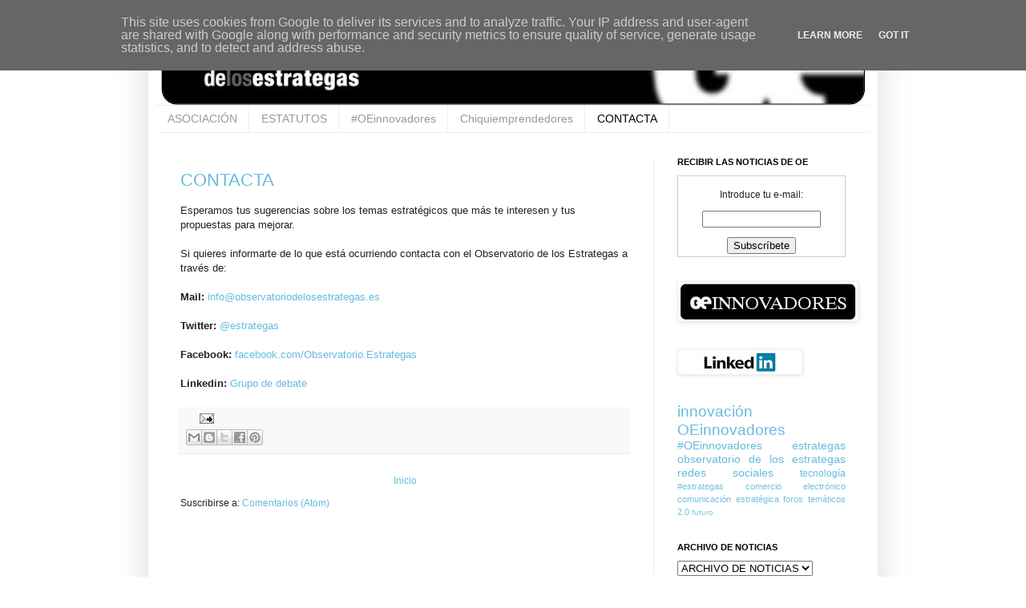

--- FILE ---
content_type: text/html; charset=UTF-8
request_url: http://www.observatoriodelosestrategas.es/p/contacta.html
body_size: 10527
content:
<!DOCTYPE html>
<html class='v2' dir='ltr' xmlns='http://www.w3.org/1999/xhtml' xmlns:b='http://www.google.com/2005/gml/b' xmlns:data='http://www.google.com/2005/gml/data' xmlns:expr='http://www.google.com/2005/gml/expr'>
<head>
<link href='https://www.blogger.com/static/v1/widgets/335934321-css_bundle_v2.css' rel='stylesheet' type='text/css'/>
<meta content='IE=EmulateIE7' http-equiv='X-UA-Compatible'/>
<meta content='width=1100' name='viewport'/>
<meta content='text/html; charset=UTF-8' http-equiv='Content-Type'/>
<meta content='blogger' name='generator'/>
<link href='http://www.observatoriodelosestrategas.es/favicon.ico' rel='icon' type='image/x-icon'/>
<link href='http://www.observatoriodelosestrategas.es/p/contacta.html' rel='canonical'/>
<link rel="alternate" type="application/atom+xml" title="Observatorio de los Estrategas - Atom" href="http://www.observatoriodelosestrategas.es/feeds/posts/default" />
<link rel="alternate" type="application/rss+xml" title="Observatorio de los Estrategas - RSS" href="http://www.observatoriodelosestrategas.es/feeds/posts/default?alt=rss" />
<link rel="service.post" type="application/atom+xml" title="Observatorio de los Estrategas - Atom" href="https://www.blogger.com/feeds/5109696731582481649/posts/default" />
<!--Can't find substitution for tag [blog.ieCssRetrofitLinks]-->
<meta content='http://www.observatoriodelosestrategas.es/p/contacta.html' property='og:url'/>
<meta content='CONTACTA' property='og:title'/>
<meta content='Esperamos tus sugerencias sobre los temas estratégicos que más te interesen y tus propuestas para mejorar.   Si quieres informarte de lo que...' property='og:description'/>
<title>Observatorio de los Estrategas: CONTACTA</title>
<style id='page-skin-1' type='text/css'><!--
/*
-----------------------------------------------
Blogger Template Style
Name:     Simple
Designer: Josh Peterson
URL:      www.noaesthetic.com
----------------------------------------------- */
.navbar {
display:none;
}
/* Variable definitions
====================
<Variable name="keycolor" description="Main Color" type="color" default="#66bbdd"/>
<Group description="Page Text" selector=".content-inner">
<Variable name="body.font" description="Font" type="font"
default="normal normal 12px Arial, Tahoma, Helvetica, FreeSans, sans-serif"/>
<Variable name="body.text.color" description="Text Color" type="color" default="#222222"/>
</Group>
<Group description="Backgrounds" selector=".body-fauxcolumns-outer">
<Variable name="body.background.color" description="Outer Background" type="color" default="#66bbdd"/>
<Variable name="content.background.color" description="Main Background" type="color" default="#ffffff"/>
<Variable name="header.background.color" description="Header Background" type="color" default="transparent"/>
</Group>
<Group description="Links" selector=".main-outer">
<Variable name="link.color" description="Link Color" type="color" default="#2288bb"/>
<Variable name="link.visited.color" description="Visited Color" type="color" default="#888888"/>
<Variable name="link.hover.color" description="Hover Color" type="color" default="#33aaff"/>
</Group>
<Group description="Blog Title" selector=".header">
<Variable name="header.font" description="Font" type="font"
default="normal normal 60px Arial, Tahoma, Helvetica, FreeSans, sans-serif"/>
<Variable name="header.text.color" description="Title Color" type="color" default="#3399bb" />
<Variable name="description.text.color" description="Description Color" type="color"
default="#777777" />
</Group>
<Group description="Tabs Text" selector=".tabs-outer .PageList">
<Variable name="tabs.font" description="Font" type="font"
default="normal normal 14px Arial, Tahoma, Helvetica, FreeSans, sans-serif"/>
<Variable name="tabs.text.color" description="Text Color" type="color" default="#999999"/>
<Variable name="tabs.selected.text.color" description="Selected Color" type="color" default="#000000"/>
</Group>
<Group description="Tabs Background" selector=".tabs-outer .PageList">
<Variable name="tabs.background.color" description="Background Color" type="color" default="#f5f5f5"/>
<Variable name="tabs.selected.background.color" description="Selected Color" type="color" default="#eeeeee"/>
</Group>
<Group description="Post Title" selector=".post">
<Variable name="post.title.font" description="Font" type="font"
default="normal normal 22px Arial, Tahoma, Helvetica, FreeSans, sans-serif"/>
</Group>
<Group description="Post Footer" selector=".post-footer">
<Variable name="post.footer.text.color" description="Text Color" type="color" default="#666666"/>
<Variable name="post.footer.background.color" description="Background Color" type="color"
default="#f9f9f9"/>
<Variable name="post.footer.border.color" description="Shadow Color" type="color" default="#eeeeee"/>
</Group>
<Group description="Gadgets" selector=".sidebar .widget">
<Variable name="widget.title.font" description="Title Font" type="font"
default="normal bold 11px Arial, Tahoma, Helvetica, FreeSans, sans-serif"/>
<Variable name="widget.title.text.color" description="Title Color" type="color" default="#000000"/>
<Variable name="widget.alternate.text.color" description="Alternate Color" type="color" default="#999999"/>
</Group>
<Group description="Images" selector=".main-inner">
<Variable name="image.background.color" description="Background Color" type="color" default="#ffffff"/>
<Variable name="image.border.color" description="Border Color" type="color" default="#eeeeee"/>
<Variable name="image.text.color" description="Caption Text Color" type="color" default="#222222"/>
</Group>
<Group description="Accents" selector=".content-inner">
<Variable name="body.rule.color" description="Separator Line Color" type="color" default="#eeeeee"/>
</Group>
<Variable name="body.background" description="Body Background" type="background"
color="#ffffff" default="$(color) none repeat scroll top left"/>
<Variable name="body.background.override" description="Body Background Override" type="string" default=""/>
<Variable name="body.background.gradient.cap" description="Body Gradient Cap" type="url"
default="url(http://www.blogblog.com/1kt/simple/gradients_light.png)"/>
<Variable name="body.background.gradient.tile" description="Body Gradient Tile" type="url"
default="url(http://www.blogblog.com/1kt/simple/body_gradient_tile_light.png)"/>
<Variable name="content.background.color.selector" description="Content Background Color Selector" type="string" default=".content-inner"/>
<Variable name="content.padding" description="Content Padding" type="length" default="10px"/>
<Variable name="content.shadow.spread" description="Content Shadow Spread" type="length" default="40px"/>
<Variable name="content.shadow.spread.webkit" description="Content Shadow Spread (WebKit)" type="length" default="5px"/>
<Variable name="content.shadow.spread.ie" description="Content Shadow Spread (IE)" type="length" default="10px"/>
<Variable name="main.border.width" description="Main Border Width" type="length" default="0"/>
<Variable name="header.background.gradient" description="Header Gradient" type="url" default="none"/>
<Variable name="header.shadow.offset.left" description="Header Shadow Offset Left" type="length" default="-1px"/>
<Variable name="header.shadow.offset.top" description="Header Shadow Offset Top" type="length" default="-1px"/>
<Variable name="header.shadow.spread" description="Header Shadow Spread" type="length" default="1px"/>
<Variable name="header.border.size" description="Header Border Size" type="length" default="1px"/>
<Variable name="description.text.size" description="Description Text Size" type="string" default="140%"/>
<Variable name="tabs.margin.top" description="Tabs Margin Top" type="length" default="0" />
<Variable name="tabs.margin.side" description="Tabs Side Margin" type="length" default="30px" />
<Variable name="tabs.background.gradient" description="Tabs Background Gradient" type="url"
default="url(http://www.blogblog.com/1kt/simple/gradients_light.png)"/>
<Variable name="tabs.border.width" description="Tabs Border Width" type="length" default="1px"/>
<Variable name="tabs.bevel.border.width" description="Tabs Bevel Border Width" type="length" default="1px"/>
<Variable name="image.border.small.size" description="Image Border Small Size" type="length" default="2px"/>
<Variable name="image.border.large.size" description="Image Border Large Size" type="length" default="5px"/>
<Variable name="page.width.selector" description="Page Width Selector" type="string" default=".region-inner"/>
<Variable name="page.width" description="Page Width" type="string" default="auto"/>
<Variable name="startSide" description="Side where text starts in blog language" type="automatic" default="left"/>
<Variable name="endSide" description="Side where text ends in blog language" type="automatic" default="right"/>
*/
/* Content
----------------------------------------------- */
body {
font: normal normal 12px Arial, Tahoma, Helvetica, FreeSans, sans-serif;
color: #222222;
background: #ffffff none no-repeat scroll center center;
padding: 0 40px 40px 40px;
}
body.mobile {
padding: 0 5px 5px;
}
html body .region-inner {
min-width: 0;
max-width: 100%;
width: auto;
}
a:link {
text-decoration:none;
color: #66bbdd;
}
a:visited {
text-decoration:none;
color: #6aa84f;
}
a:hover {
text-decoration:underline;
color: #66bbdd;
}
.body-fauxcolumn-outer .fauxcolumn-inner {
background: transparent none repeat scroll top left;
_background-image: none;
}
.body-fauxcolumn-outer .cap-top {
position: absolute;
z-index: 1;
height: 400px;
width: 100%;
background: #ffffff none no-repeat scroll center center;
}
.body-fauxcolumn-outer .cap-top .cap-left {
width: 100%;
background: transparent none repeat-x scroll top left;
_background-image: none;
}
.content-outer {
-moz-box-shadow: 0 0 40px rgba(0, 0, 0, .15);
-webkit-box-shadow: 0 0 5px rgba(0, 0, 0, .15);
-goog-ms-box-shadow: 0 0 10px #333333;
box-shadow: 0 0 40px rgba(0, 0, 0, .15);
margin-bottom: 1px;
}
.content-inner {
padding: 10px;
}
.content-inner {
background-color: #ffffff;
}
/* Header
----------------------------------------------- */
.header-outer {
background: transparent none repeat-x scroll 0 -400px;
_background-image: none;
}
.Header h1 {
font: normal normal 60px Arial, Tahoma, Helvetica, FreeSans, sans-serif;
color: transparent;
text-shadow: -1px -1px 1px rgba(0, 0, 0, .2);
}
.Header h1 a {
color: transparent;
}
.Header .description {
font-size: 140%;
color: #777777;
}
/* Tabs
----------------------------------------------- */
.tabs-inner .section:first-child {
border-top: 1px solid #eeeeee;
}
.tabs-inner .section:first-child ul {
margin-top: -1px;
border-top: 1px solid #eeeeee;
}
.tabs-inner .widget ul {
background: transparent url(http://www.blogblog.com/1kt/simple/gradients_light.png) repeat-x scroll 0 -800px;
_background-image: none;
border-bottom: 1px solid #eeeeee;
margin-top: 0;
margin-left: -30px;
margin-right: -30px;
}
.tabs-inner .widget li a {
display: inline-block;
padding: .6em 1em;
font: normal normal 14px Arial, Tahoma, Helvetica, FreeSans, sans-serif;
color: #999999;
border-left: 1px solid #ffffff;
border-right: 1px solid #eeeeee;
}
.tabs-inner .widget li:first-child a {
border-left: none;
}
.tabs-inner .widget li.selected a, .tabs-inner .widget li a:hover {
color: #000000;
background-color: transparent;
text-decoration: none;
}
/* Columns
----------------------------------------------- */
.main-outer {
border-top: 0 solid #eeeeee;
}
.fauxcolumn-left-outer .fauxcolumn-inner {
border-right: 1px solid #eeeeee;
}
.fauxcolumn-right-outer .fauxcolumn-inner {
border-left: 1px solid #eeeeee;
}
/* Headings
----------------------------------------------- */
h2 {
margin: 0 0 1em 0;
font: normal bold 11px Arial, Tahoma, Helvetica, FreeSans, sans-serif;
color: #000000;
text-transform: uppercase;
}
/* Widgets
----------------------------------------------- */
.widget .zippy {
color: #999999;
text-shadow: 2px 2px 1px rgba(0, 0, 0, .1);
}
/* Posts
----------------------------------------------- */
.post {
margin: 0 0 25px 0;
}
h3.post-title, .comments h4 {
font: normal normal 22px Arial, Tahoma, Helvetica, FreeSans, sans-serif;
margin: .75em 0 0;
}
.post-body {
font-size: 110%;
line-height: 1.4;
position: relative;
}
.post-body img, .post-body .tr-caption-container, .Profile img, .Image img,
.BlogList .item-thumbnail img {
padding: 2px;
background: #ffffff;
border: 1px solid #eeeeee;
-moz-box-shadow: 1px 1px 5px rgba(0, 0, 0, .1);
-webkit-box-shadow: 1px 1px 5px rgba(0, 0, 0, .1);
box-shadow: 1px 1px 5px rgba(0, 0, 0, .1);
}
.post-body img, .post-body .tr-caption-container {
padding: 5px;
}
.post-body .tr-caption-container {
color: #222222;
}
.post-body .tr-caption-container img {
padding: 0;
background: transparent;
border: none;
-moz-box-shadow: 0 0 0 rgba(0, 0, 0, .1);
-webkit-box-shadow: 0 0 0 rgba(0, 0, 0, .1);
box-shadow: 0 0 0 rgba(0, 0, 0, .1);
}
.post-header {
margin: 0 0 1.5em;
line-height: 1.6;
font-size: 90%;
}
.post-footer {
margin: 20px -2px 0;
padding: 5px 10px;
color: #666666;
background-color: #f9f9f9;
border-bottom: 1px solid #eeeeee;
line-height: 1.6;
font-size: 90%;
}
#comments .comment-author {
padding-top: 1.5em;
border-top: 1px solid #eeeeee;
background-position: 0 1.5em;
}
#comments .comment-author:first-child {
padding-top: 0;
border-top: none;
}
.avatar-image-container {
margin: .2em 0 0;
}
#comments .avatar-image-container img {
border: 1px solid #eeeeee;
}
/* Accents
---------------------------------------------- */
.section-columns td.columns-cell {
border-left: 1px solid #eeeeee;
}
#Attribution1 {display:none; visibility:hidden;}
--></style>
<style id='template-skin-1' type='text/css'><!--
body {
min-width: 910px;
}
.content-outer, .content-fauxcolumn-outer, .region-inner {
min-width: 910px;
max-width: 910px;
_width: 910px;
}
.main-inner .columns {
padding-left: 0px;
padding-right: 270px;
}
.main-inner .fauxcolumn-center-outer {
left: 0px;
right: 270px;
/* IE6 does not respect left and right together */
_width: expression(this.parentNode.offsetWidth -
parseInt("0px") -
parseInt("270px") + 'px');
}
.main-inner .fauxcolumn-left-outer {
width: 0px;
}
.main-inner .fauxcolumn-right-outer {
width: 270px;
}
.main-inner .column-left-outer {
width: 0px;
right: 100%;
margin-left: -0px;
}
.main-inner .column-right-outer {
width: 270px;
margin-right: -270px;
}
#layout {
min-width: 0;
}
#layout .content-outer {
min-width: 0;
width: 800px;
}
#layout .region-inner {
min-width: 0;
width: auto;
}
--></style>
<script type='text/javascript'>

  var _gaq = _gaq || [];
  _gaq.push(['_setAccount', 'UA-15014304-1']);
  _gaq.push(['_trackPageview']);

  (function() {
    var ga = document.createElement('script'); ga.type = 'text/javascript'; ga.async = true;
    ga.src = ('https:' == document.location.protocol ? 'https://ssl' : 'http://www') + '.google-analytics.com/ga.js';
    var s = document.getElementsByTagName('script')[0]; s.parentNode.insertBefore(ga, s);
  })();

</script>
<meta content='BGyIJWDrSQY0QZ_k5YD2_Nlnzym7HuVlOA4uuIVGmug' name='google-site-verification'/>
<link href='https://www.blogger.com/dyn-css/authorization.css?targetBlogID=5109696731582481649&amp;zx=5eb2648b-c9fc-4000-a7e5-635caa9db67f' media='none' onload='if(media!=&#39;all&#39;)media=&#39;all&#39;' rel='stylesheet'/><noscript><link href='https://www.blogger.com/dyn-css/authorization.css?targetBlogID=5109696731582481649&amp;zx=5eb2648b-c9fc-4000-a7e5-635caa9db67f' rel='stylesheet'/></noscript>
<meta name='google-adsense-platform-account' content='ca-host-pub-1556223355139109'/>
<meta name='google-adsense-platform-domain' content='blogspot.com'/>

<script type="text/javascript" language="javascript">
  // Supply ads personalization default for EEA readers
  // See https://www.blogger.com/go/adspersonalization
  adsbygoogle = window.adsbygoogle || [];
  if (typeof adsbygoogle.requestNonPersonalizedAds === 'undefined') {
    adsbygoogle.requestNonPersonalizedAds = 1;
  }
</script>


</head>
<body class='loading'>
<div class='navbar section' id='navbar'><div class='widget Navbar' data-version='1' id='Navbar1'><script type="text/javascript">
    function setAttributeOnload(object, attribute, val) {
      if(window.addEventListener) {
        window.addEventListener('load',
          function(){ object[attribute] = val; }, false);
      } else {
        window.attachEvent('onload', function(){ object[attribute] = val; });
      }
    }
  </script>
<div id="navbar-iframe-container"></div>
<script type="text/javascript" src="https://apis.google.com/js/platform.js"></script>
<script type="text/javascript">
      gapi.load("gapi.iframes:gapi.iframes.style.bubble", function() {
        if (gapi.iframes && gapi.iframes.getContext) {
          gapi.iframes.getContext().openChild({
              url: 'https://www.blogger.com/navbar/5109696731582481649?pa\x3d9077362121223010142\x26origin\x3dhttp://www.observatoriodelosestrategas.es',
              where: document.getElementById("navbar-iframe-container"),
              id: "navbar-iframe"
          });
        }
      });
    </script><script type="text/javascript">
(function() {
var script = document.createElement('script');
script.type = 'text/javascript';
script.src = '//pagead2.googlesyndication.com/pagead/js/google_top_exp.js';
var head = document.getElementsByTagName('head')[0];
if (head) {
head.appendChild(script);
}})();
</script>
</div></div>
<div class='body-fauxcolumns'>
<div class='fauxcolumn-outer body-fauxcolumn-outer'>
<div class='cap-top'>
<div class='cap-left'></div>
<div class='cap-right'></div>
</div>
<div class='fauxborder-left'>
<div class='fauxborder-right'></div>
<div class='fauxcolumn-inner'>
</div>
</div>
<div class='cap-bottom'>
<div class='cap-left'></div>
<div class='cap-right'></div>
</div>
</div>
</div>
<div class='content'>
<div class='content-fauxcolumns'>
<div class='fauxcolumn-outer content-fauxcolumn-outer'>
<div class='cap-top'>
<div class='cap-left'></div>
<div class='cap-right'></div>
</div>
<div class='fauxborder-left'>
<div class='fauxborder-right'></div>
<div class='fauxcolumn-inner'>
</div>
</div>
<div class='cap-bottom'>
<div class='cap-left'></div>
<div class='cap-right'></div>
</div>
</div>
</div>
<div class='content-outer'>
<div class='content-cap-top cap-top'>
<div class='cap-left'></div>
<div class='cap-right'></div>
</div>
<div class='fauxborder-left content-fauxborder-left'>
<div class='fauxborder-right content-fauxborder-right'></div>
<div class='content-inner'>
<header>
<div class='header-outer'>
<div class='header-cap-top cap-top'>
<div class='cap-left'></div>
<div class='cap-right'></div>
</div>
<div class='fauxborder-left header-fauxborder-left'>
<div class='fauxborder-right header-fauxborder-right'></div>
<div class='region-inner header-inner'>
<div class='header section' id='header'><div class='widget Header' data-version='1' id='Header1'>
<div id='header-inner'>
<a href='http://www.observatoriodelosestrategas.es/' style='display: block'>
<img alt='Observatorio de los Estrategas' height='121px; ' id='Header1_headerimg' src='https://blogger.googleusercontent.com/img/b/R29vZ2xl/AVvXsEg05RuEGBhn6m7g1RIZpHlASIh1Q2WzVReS5UYUkk_yOaaN1GJszaGf3ByI-LAX7nFq6C93585ySmlFDi1K6bagU36iy65c9rpy5Adff-pJReqX-073UiJYT6DPQV3HPxiSbAyn4fJy6GQ/s890-r/Cabecera2.jpg' style='display: block' width='890px; '/>
</a>
</div>
</div></div>
</div>
</div>
<div class='header-cap-bottom cap-bottom'>
<div class='cap-left'></div>
<div class='cap-right'></div>
</div>
</div>
</header>
<div class='tabs-outer'>
<div class='tabs-cap-top cap-top'>
<div class='cap-left'></div>
<div class='cap-right'></div>
</div>
<div class='fauxborder-left tabs-fauxborder-left'>
<div class='fauxborder-right tabs-fauxborder-right'></div>
<div class='region-inner tabs-inner'>
<div class='tabs section' id='crosscol'><div class='widget PageList' data-version='1' id='PageList1'>
<div class='widget-content'>
<ul>
<li>
<a href='http://www.observatoriodelosestrategas.es/p/la-asociacion.html'>ASOCIACIÓN</a>
</li>
<li>
<a href='http://www.observatoriodelosestrategas.es/p/los-estatutos.html'>ESTATUTOS</a>
</li>
<li>
<a href='http://www.observatoriodelosestrategas.es/p/oeinnovadores.html'>#OEinnovadores</a>
</li>
<li>
<a href='http://www.observatoriodelosestrategas.es/p/chiquiemprendedores.html'>Chiquiemprendedores</a>
</li>
<li class='selected'>
<a href='http://www.observatoriodelosestrategas.es/p/contacta.html'>CONTACTA</a>
</li>
</ul>
<div class='clear'></div>
</div>
</div></div>
<div class='tabs no-items section' id='crosscol-overflow'></div>
</div>
</div>
<div class='tabs-cap-bottom cap-bottom'>
<div class='cap-left'></div>
<div class='cap-right'></div>
</div>
</div>
<div class='main-outer'>
<div class='main-cap-top cap-top'>
<div class='cap-left'></div>
<div class='cap-right'></div>
</div>
<div class='fauxborder-left main-fauxborder-left'>
<div class='fauxborder-right main-fauxborder-right'></div>
<div class='region-inner main-inner'>
<div class='columns fauxcolumns'>
<div class='fauxcolumn-outer fauxcolumn-center-outer'>
<div class='cap-top'>
<div class='cap-left'></div>
<div class='cap-right'></div>
</div>
<div class='fauxborder-left'>
<div class='fauxborder-right'></div>
<div class='fauxcolumn-inner'>
</div>
</div>
<div class='cap-bottom'>
<div class='cap-left'></div>
<div class='cap-right'></div>
</div>
</div>
<div class='fauxcolumn-outer fauxcolumn-left-outer'>
<div class='cap-top'>
<div class='cap-left'></div>
<div class='cap-right'></div>
</div>
<div class='fauxborder-left'>
<div class='fauxborder-right'></div>
<div class='fauxcolumn-inner'>
</div>
</div>
<div class='cap-bottom'>
<div class='cap-left'></div>
<div class='cap-right'></div>
</div>
</div>
<div class='fauxcolumn-outer fauxcolumn-right-outer'>
<div class='cap-top'>
<div class='cap-left'></div>
<div class='cap-right'></div>
</div>
<div class='fauxborder-left'>
<div class='fauxborder-right'></div>
<div class='fauxcolumn-inner'>
</div>
</div>
<div class='cap-bottom'>
<div class='cap-left'></div>
<div class='cap-right'></div>
</div>
</div>
<!-- corrects IE6 width calculation -->
<div class='columns-inner'>
<div class='column-center-outer'>
<div class='column-center-inner'>
<div class='main section' id='main'><div class='widget Blog' data-version='1' id='Blog1'>
<div class='blog-posts hfeed'>

          <div class="date-outer">
        

          <div class="date-posts">
        
<div class='post-outer'>
<div class='post hentry'>
<a name='9077362121223010142'></a>
<h3 class='post-title entry-title'>
<a href='http://www.observatoriodelosestrategas.es/p/contacta.html'>CONTACTA</a>
</h3>
<div class='post-header'>
<div class='post-header-line-1'></div>
</div>
<div class='post-body entry-content'>
Esperamos tus sugerencias sobre los temas estratégicos que más te interesen y tus propuestas para mejorar.<br />
<br />
Si quieres informarte de lo que está ocurriendo contacta con el Observatorio de los Estrategas a través de:<br />
<br />
<b>Mail:</b>&nbsp;<a href="mailto:info@observatoriodelosestrategas.es">info@observatoriodelosestrategas.es</a><br />
<br />
<b>Twitter:</b>&nbsp;<a href="https://twitter.com/#!/@estrategas" target="_blank">@estrategas</a><br />
<br />
<b>Facebook:</b>&nbsp;<a href="http://www.facebook.com/Observatorio.Estrategas" target="_blank">facebook.com/Observatorio.Estrategas</a><br />
<br />
<b>Linkedin:</b> <a href="http://www.linkedin.com/groups/OBSERVATORIO-ESTRATEGAS-1790793?gid=1790793&amp;trk=myg_ugrp_ovr" target="_blank">Grupo de debate</a>
<div style='clear: both;'></div>
</div>
<div class='post-footer'>
<div class='post-footer-line post-footer-line-1'><span class='post-comment-link'>
</span>
<span class='post-icons'>
<span class='item-action'>
<a href='https://www.blogger.com/email-page/5109696731582481649/9077362121223010142' title='Envía la página por correo electrónico'>
<img alt='' class='icon-action' height='13' src='http://img1.blogblog.com/img/icon18_email.gif' width='18'/>
</a>
</span>
<span class='item-control blog-admin pid-1208870181'>
<a href='https://www.blogger.com/page-edit.g?blogID=5109696731582481649&pageID=9077362121223010142&from=pencil' title='Editar página'>
<img alt='' class='icon-action' height='18' src='https://resources.blogblog.com/img/icon18_edit_allbkg.gif' width='18'/>
</a>
</span>
</span>
</div>
<div class='post-footer-line post-footer-line-2'></div>
<div class='post-share-buttons'>
<a class='goog-inline-block share-button sb-email' href='https://www.blogger.com/share-post.g?blogID=5109696731582481649&pageID=9077362121223010142&target=email' target='_blank' title='Enviar por correo electrónico'><span class='share-button-link-text'>Enviar por correo electrónico</span></a><a class='goog-inline-block share-button sb-blog' href='https://www.blogger.com/share-post.g?blogID=5109696731582481649&pageID=9077362121223010142&target=blog' onclick='window.open(this.href, "_blank", "height=270,width=475"); return false;' target='_blank' title='Escribe un blog'><span class='share-button-link-text'>Escribe un blog</span></a><a class='goog-inline-block share-button sb-twitter' href='https://www.blogger.com/share-post.g?blogID=5109696731582481649&pageID=9077362121223010142&target=twitter' target='_blank' title='Compartir en X'><span class='share-button-link-text'>Compartir en X</span></a><a class='goog-inline-block share-button sb-facebook' href='https://www.blogger.com/share-post.g?blogID=5109696731582481649&pageID=9077362121223010142&target=facebook' onclick='window.open(this.href, "_blank", "height=430,width=640"); return false;' target='_blank' title='Compartir con Facebook'><span class='share-button-link-text'>Compartir con Facebook</span></a><a class='goog-inline-block share-button sb-pinterest' href='https://www.blogger.com/share-post.g?blogID=5109696731582481649&pageID=9077362121223010142&target=pinterest' target='_blank' title='Compartir en Pinterest'><span class='share-button-link-text'>Compartir en Pinterest</span></a>
</div>
<div class='post-footer-line post-footer-line-3'><span class='post-location'>
</span>
</div>
</div>
</div>
<div class='comments' id='comments'>
<a name='comments'></a>
</div>
</div>

        </div></div>
      
</div>
<div class='blog-pager' id='blog-pager'>
<a class='home-link' href='http://www.observatoriodelosestrategas.es/'>Inicio</a>
</div>
<div class='clear'></div>
<div class='blog-feeds'>
<div class='feed-links'>
Suscribirse a:
<a class='feed-link' href='http://www.observatoriodelosestrategas.es/feeds/posts/default' target='_blank' type='application/atom+xml'>Comentarios (Atom)</a>
</div>
</div>
</div></div>
</div>
</div>
<div class='column-left-outer'>
<div class='column-left-inner'>
<aside>
</aside>
</div>
</div>
<div class='column-right-outer'>
<div class='column-right-inner'>
<aside>
<div class='sidebar section' id='sidebar-right-1'><div class='widget HTML' data-version='1' id='HTML3'>
<h2 class='title'>RECIBIR LAS NOTICIAS DE OE</h2>
<div class='widget-content'>
<form action="http://feedburner.google.com/fb/a/mailverify" style="border:1px solid #ccc;padding:3px;text-align:center;" target="popupwindow" method="post" onsubmit="window.open('http://feedburner.google.com/fb/a/mailverify?uri=observatoriodelosestrategas', 'popupwindow', 'scrollbars=yes,width=550,height=520');return true"><p>Introduce tu e-mail:</p><p><input style="width:140px" name="email" type="text" /></p><input value="observatoriodelosestrategas" name="uri" type="hidden" /><input value="es_ES" name="loc" type="hidden" /><input value="Subscríbete" type="submit" /></form>
</div>
<div class='clear'></div>
</div><div class='widget Image' data-version='1' id='Image1'>
<div class='widget-content'>
<a href='http://www.observatoriodelosestrategas.es/p/oeinnovadores.html'>
<img alt='' height='45' id='Image1_img' src='https://blogger.googleusercontent.com/img/b/R29vZ2xl/AVvXsEiY9iyOBdbQ4L4aIUKQ_SLAQH6CxOX9nurYUOexdeuc7BjlnpYhaBvYZfyrSEuoefwjPc9HzkrlSf5RjcB4cV_0fyNp3MsoVNY1FWc7fEvTz9smfEkRXMsko8Wp73PBQg4q29VvWERR8rg/s1600/OEINNOVADORES.jpg' width='220'/>
</a>
<br/>
</div>
<div class='clear'></div>
</div><div class='widget HTML' data-version='1' id='HTML1'>
<div class='widget-content'>
<script charset="utf-8" src="http://widgets.twimg.com/j/2/widget.js"></script>
<script>
new TWTR.Widget({
  version: 2,
  type: 'profile',
  rpp: 2,
  interval: 30000,
  width: 240,
  height: 5,
  theme: {
    shell: {
      background: '#adabad',
      color: '#000000'
    },
    tweets: {
      background: '#ffffff',
      color: '#082105',
      links: '#4a7509'
    }
  },
  features: {
    scrollbar: false,
    loop: false,
    live: false,
    behavior: 'all'
  }
}).render().setUser('@estrategas').start();
</script>
</div>
<div class='clear'></div>
</div><div class='widget Image' data-version='1' id='Image8'>
<div class='widget-content'>
<a href='http://www.linkedin.com/groups?gid=1790793&trk=myg_ugrp_ovr'>
<img alt='' height='26' id='Image8_img' src='https://blogger.googleusercontent.com/img/b/R29vZ2xl/AVvXsEgmC9o39igjYf6dRm5g2dKXg_5Ijam62LraDdwy4JCUh7BAdvQImzHRL8wryjadaeAZb5q9sA67c0fod995O-3VySsMfxIL-oq5Wg6vscBrYp4kqtH8fK3QxuElJCIM3AYxold4wv2cgB0/s150/linkedinblog.jpg' width='150'/>
</a>
<br/>
</div>
<div class='clear'></div>
</div><div class='widget Label' data-version='1' id='Label1'>
<div class='widget-content cloud-label-widget-content'>
<span class='label-size label-size-5'>
<a dir='ltr' href='http://www.observatoriodelosestrategas.es/search/label/innovaci%C3%B3n'>innovación</a>
</span>
<span class='label-size label-size-5'>
<a dir='ltr' href='http://www.observatoriodelosestrategas.es/search/label/OEinnovadores'>OEinnovadores</a>
</span>
<span class='label-size label-size-4'>
<a dir='ltr' href='http://www.observatoriodelosestrategas.es/search/label/%23OEinnovadores'>#OEinnovadores</a>
</span>
<span class='label-size label-size-4'>
<a dir='ltr' href='http://www.observatoriodelosestrategas.es/search/label/estrategas'>estrategas</a>
</span>
<span class='label-size label-size-4'>
<a dir='ltr' href='http://www.observatoriodelosestrategas.es/search/label/observatorio%20de%20los%20estrategas'>observatorio de los estrategas</a>
</span>
<span class='label-size label-size-4'>
<a dir='ltr' href='http://www.observatoriodelosestrategas.es/search/label/redes%20sociales'>redes sociales</a>
</span>
<span class='label-size label-size-3'>
<a dir='ltr' href='http://www.observatoriodelosestrategas.es/search/label/tecnolog%C3%ADa'>tecnología</a>
</span>
<span class='label-size label-size-2'>
<a dir='ltr' href='http://www.observatoriodelosestrategas.es/search/label/%23estrategas'>#estrategas</a>
</span>
<span class='label-size label-size-2'>
<a dir='ltr' href='http://www.observatoriodelosestrategas.es/search/label/comercio%20electr%C3%B3nico'>comercio electrónico</a>
</span>
<span class='label-size label-size-2'>
<a dir='ltr' href='http://www.observatoriodelosestrategas.es/search/label/comunicaci%C3%B3n%20estrat%C3%A9gica'>comunicación estratégica</a>
</span>
<span class='label-size label-size-2'>
<a dir='ltr' href='http://www.observatoriodelosestrategas.es/search/label/foros%20tem%C3%A1ticos'>foros temáticos</a>
</span>
<span class='label-size label-size-2'>
<a dir='ltr' href='http://www.observatoriodelosestrategas.es/search/label/2.0'>2.0</a>
</span>
<span class='label-size label-size-1'>
<a dir='ltr' href='http://www.observatoriodelosestrategas.es/search/label/futuro'>futuro</a>
</span>
<div class='clear'></div>
</div>
</div><div class='widget BlogArchive' data-version='1' id='BlogArchive2'>
<h2>ARCHIVO DE NOTICIAS</h2>
<div class='widget-content'>
<div id='ArchiveList'>
<div id='BlogArchive2_ArchiveList'>
<select id='BlogArchive2_ArchiveMenu'>
<option value=''>ARCHIVO DE NOTICIAS</option>
<option value='http://www.observatoriodelosestrategas.es/2013/11/'>noviembre 2013 (1)</option>
<option value='http://www.observatoriodelosestrategas.es/2013/10/'>octubre 2013 (1)</option>
<option value='http://www.observatoriodelosestrategas.es/2013/03/'>marzo 2013 (1)</option>
<option value='http://www.observatoriodelosestrategas.es/2013/02/'>febrero 2013 (1)</option>
<option value='http://www.observatoriodelosestrategas.es/2013/01/'>enero 2013 (1)</option>
<option value='http://www.observatoriodelosestrategas.es/2012/12/'>diciembre 2012 (1)</option>
<option value='http://www.observatoriodelosestrategas.es/2012/11/'>noviembre 2012 (2)</option>
<option value='http://www.observatoriodelosestrategas.es/2012/09/'>septiembre 2012 (1)</option>
<option value='http://www.observatoriodelosestrategas.es/2012/07/'>julio 2012 (2)</option>
<option value='http://www.observatoriodelosestrategas.es/2012/06/'>junio 2012 (6)</option>
<option value='http://www.observatoriodelosestrategas.es/2012/05/'>mayo 2012 (9)</option>
<option value='http://www.observatoriodelosestrategas.es/2012/04/'>abril 2012 (8)</option>
<option value='http://www.observatoriodelosestrategas.es/2012/03/'>marzo 2012 (10)</option>
<option value='http://www.observatoriodelosestrategas.es/2012/02/'>febrero 2012 (2)</option>
<option value='http://www.observatoriodelosestrategas.es/2012/01/'>enero 2012 (5)</option>
<option value='http://www.observatoriodelosestrategas.es/2011/12/'>diciembre 2011 (3)</option>
<option value='http://www.observatoriodelosestrategas.es/2011/11/'>noviembre 2011 (1)</option>
<option value='http://www.observatoriodelosestrategas.es/2011/10/'>octubre 2011 (1)</option>
<option value='http://www.observatoriodelosestrategas.es/2011/09/'>septiembre 2011 (1)</option>
<option value='http://www.observatoriodelosestrategas.es/2011/05/'>mayo 2011 (1)</option>
<option value='http://www.observatoriodelosestrategas.es/2011/02/'>febrero 2011 (1)</option>
<option value='http://www.observatoriodelosestrategas.es/2010/12/'>diciembre 2010 (1)</option>
<option value='http://www.observatoriodelosestrategas.es/2010/11/'>noviembre 2010 (1)</option>
<option value='http://www.observatoriodelosestrategas.es/2010/10/'>octubre 2010 (7)</option>
<option value='http://www.observatoriodelosestrategas.es/2010/09/'>septiembre 2010 (1)</option>
<option value='http://www.observatoriodelosestrategas.es/2010/07/'>julio 2010 (2)</option>
<option value='http://www.observatoriodelosestrategas.es/2010/06/'>junio 2010 (10)</option>
<option value='http://www.observatoriodelosestrategas.es/2010/05/'>mayo 2010 (5)</option>
<option value='http://www.observatoriodelosestrategas.es/2010/03/'>marzo 2010 (1)</option>
<option value='http://www.observatoriodelosestrategas.es/2010/02/'>febrero 2010 (2)</option>
<option value='http://www.observatoriodelosestrategas.es/2010/01/'>enero 2010 (2)</option>
<option value='http://www.observatoriodelosestrategas.es/2009/12/'>diciembre 2009 (5)</option>
<option value='http://www.observatoriodelosestrategas.es/2009/11/'>noviembre 2009 (8)</option>
<option value='http://www.observatoriodelosestrategas.es/2009/10/'>octubre 2009 (1)</option>
<option value='http://www.observatoriodelosestrategas.es/2009/07/'>julio 2009 (1)</option>
<option value='http://www.observatoriodelosestrategas.es/2009/06/'>junio 2009 (1)</option>
<option value='http://www.observatoriodelosestrategas.es/2009/05/'>mayo 2009 (2)</option>
<option value='http://www.observatoriodelosestrategas.es/2009/04/'>abril 2009 (6)</option>
<option value='http://www.observatoriodelosestrategas.es/2009/03/'>marzo 2009 (9)</option>
<option value='http://www.observatoriodelosestrategas.es/2009/02/'>febrero 2009 (3)</option>
<option value='http://www.observatoriodelosestrategas.es/2009/01/'>enero 2009 (3)</option>
<option value='http://www.observatoriodelosestrategas.es/2008/12/'>diciembre 2008 (7)</option>
</select>
</div>
</div>
<div class='clear'></div>
</div>
</div></div>
</aside>
</div>
</div>
</div>
<div style='clear: both'></div>
<!-- columns -->
</div>
<!-- main -->
</div>
</div>
<div class='main-cap-bottom cap-bottom'>
<div class='cap-left'></div>
<div class='cap-right'></div>
</div>
</div>
<footer>
<div class='footer-outer'>
<div class='footer-cap-top cap-top'>
<div class='cap-left'></div>
<div class='cap-right'></div>
</div>
<div class='fauxborder-left footer-fauxborder-left'>
<div class='fauxborder-right footer-fauxborder-right'></div>
<div class='region-inner footer-inner'>
<div class='foot section' id='footer-1'><div class='widget Text' data-version='1' id='Text2'>
<div class='widget-content'>
<a href="mailto:info@observatoriodelosestrategas.es">info@observatoriodelosestrategas.es</a> - Asociación Observatorio de los Estrategas - <a href="http://www.observatoriodelosestrategas.es/">www.observatoriodelosestrategas.es</a><br/>
</div>
<div class='clear'></div>
</div></div>
<!-- outside of the include in order to lock Attribution widget -->
<div class='foot section' id='footer-3'><div class='widget Attribution' data-version='1' id='Attribution1'>
<div class='widget-content' style='text-align: center;'>
Con la tecnología de <a href='https://www.blogger.com' target='_blank'>Blogger</a>.
</div>
<div class='clear'></div>
</div></div>
</div>
</div>
<div class='footer-cap-bottom cap-bottom'>
<div class='cap-left'></div>
<div class='cap-right'></div>
</div>
</div>
</footer>
<!-- content -->
</div>
</div>
<div class='content-cap-bottom cap-bottom'>
<div class='cap-left'></div>
<div class='cap-right'></div>
</div>
</div>
</div>
<script type='text/javascript'>
    window.setTimeout(function() {
        document.body.className = document.body.className.replace('loading', '');
      }, 10);
  </script>
<link href='http://www.valorestrategico.es/images/oe.ico' rel='shortcut icon' type='image/x-icon'/>
<!--It is your responsibility to notify your visitors about cookies used and data collected on your blog. Blogger makes a standard notification available for you to use on your blog, and you can customize it or replace with your own notice. See http://www.blogger.com/go/cookiechoices for more details.-->
<script defer='' src='/js/cookienotice.js'></script>
<script>
    document.addEventListener('DOMContentLoaded', function(event) {
      window.cookieChoices && cookieChoices.showCookieConsentBar && cookieChoices.showCookieConsentBar(
          (window.cookieOptions && cookieOptions.msg) || 'This site uses cookies from Google to deliver its services and to analyze traffic. Your IP address and user-agent are shared with Google along with performance and security metrics to ensure quality of service, generate usage statistics, and to detect and address abuse.',
          (window.cookieOptions && cookieOptions.close) || 'Got it',
          (window.cookieOptions && cookieOptions.learn) || 'Learn More',
          (window.cookieOptions && cookieOptions.link) || 'https://www.blogger.com/go/blogspot-cookies');
    });
  </script>

<script type="text/javascript" src="https://www.blogger.com/static/v1/widgets/2028843038-widgets.js"></script>
<script type='text/javascript'>
window['__wavt'] = 'AOuZoY5pVF-_JFVYnWYxTxwmPD0ivRHsgg:1769080726414';_WidgetManager._Init('//www.blogger.com/rearrange?blogID\x3d5109696731582481649','//www.observatoriodelosestrategas.es/p/contacta.html','5109696731582481649');
_WidgetManager._SetDataContext([{'name': 'blog', 'data': {'blogId': '5109696731582481649', 'title': 'Observatorio de los Estrategas', 'url': 'http://www.observatoriodelosestrategas.es/p/contacta.html', 'canonicalUrl': 'http://www.observatoriodelosestrategas.es/p/contacta.html', 'homepageUrl': 'http://www.observatoriodelosestrategas.es/', 'searchUrl': 'http://www.observatoriodelosestrategas.es/search', 'canonicalHomepageUrl': 'http://www.observatoriodelosestrategas.es/', 'blogspotFaviconUrl': 'http://www.observatoriodelosestrategas.es/favicon.ico', 'bloggerUrl': 'https://www.blogger.com', 'hasCustomDomain': true, 'httpsEnabled': false, 'enabledCommentProfileImages': false, 'gPlusViewType': 'FILTERED_POSTMOD', 'adultContent': false, 'analyticsAccountNumber': '', 'encoding': 'UTF-8', 'locale': 'es', 'localeUnderscoreDelimited': 'es', 'languageDirection': 'ltr', 'isPrivate': false, 'isMobile': false, 'isMobileRequest': false, 'mobileClass': '', 'isPrivateBlog': false, 'isDynamicViewsAvailable': true, 'feedLinks': '\x3clink rel\x3d\x22alternate\x22 type\x3d\x22application/atom+xml\x22 title\x3d\x22Observatorio de los Estrategas - Atom\x22 href\x3d\x22http://www.observatoriodelosestrategas.es/feeds/posts/default\x22 /\x3e\n\x3clink rel\x3d\x22alternate\x22 type\x3d\x22application/rss+xml\x22 title\x3d\x22Observatorio de los Estrategas - RSS\x22 href\x3d\x22http://www.observatoriodelosestrategas.es/feeds/posts/default?alt\x3drss\x22 /\x3e\n\x3clink rel\x3d\x22service.post\x22 type\x3d\x22application/atom+xml\x22 title\x3d\x22Observatorio de los Estrategas - Atom\x22 href\x3d\x22https://www.blogger.com/feeds/5109696731582481649/posts/default\x22 /\x3e\n', 'meTag': '', 'adsenseHostId': 'ca-host-pub-1556223355139109', 'adsenseHasAds': false, 'adsenseAutoAds': false, 'boqCommentIframeForm': true, 'loginRedirectParam': '', 'isGoogleEverywhereLinkTooltipEnabled': true, 'view': '', 'dynamicViewsCommentsSrc': '//www.blogblog.com/dynamicviews/4224c15c4e7c9321/js/comments.js', 'dynamicViewsScriptSrc': '//www.blogblog.com/dynamicviews/6e0d22adcfa5abea', 'plusOneApiSrc': 'https://apis.google.com/js/platform.js', 'disableGComments': true, 'interstitialAccepted': false, 'sharing': {'platforms': [{'name': 'Obtener enlace', 'key': 'link', 'shareMessage': 'Obtener enlace', 'target': ''}, {'name': 'Facebook', 'key': 'facebook', 'shareMessage': 'Compartir en Facebook', 'target': 'facebook'}, {'name': 'Escribe un blog', 'key': 'blogThis', 'shareMessage': 'Escribe un blog', 'target': 'blog'}, {'name': 'X', 'key': 'twitter', 'shareMessage': 'Compartir en X', 'target': 'twitter'}, {'name': 'Pinterest', 'key': 'pinterest', 'shareMessage': 'Compartir en Pinterest', 'target': 'pinterest'}, {'name': 'Correo electr\xf3nico', 'key': 'email', 'shareMessage': 'Correo electr\xf3nico', 'target': 'email'}], 'disableGooglePlus': true, 'googlePlusShareButtonWidth': 0, 'googlePlusBootstrap': '\x3cscript type\x3d\x22text/javascript\x22\x3ewindow.___gcfg \x3d {\x27lang\x27: \x27es\x27};\x3c/script\x3e'}, 'hasCustomJumpLinkMessage': false, 'jumpLinkMessage': 'Leer m\xe1s', 'pageType': 'static_page', 'pageId': '9077362121223010142', 'pageName': 'CONTACTA', 'pageTitle': 'Observatorio de los Estrategas: CONTACTA'}}, {'name': 'features', 'data': {}}, {'name': 'messages', 'data': {'edit': 'Editar', 'linkCopiedToClipboard': 'El enlace se ha copiado en el Portapapeles.', 'ok': 'Aceptar', 'postLink': 'Enlace de la entrada'}}, {'name': 'template', 'data': {'name': 'custom', 'localizedName': 'Personalizado', 'isResponsive': false, 'isAlternateRendering': false, 'isCustom': true}}, {'name': 'view', 'data': {'classic': {'name': 'classic', 'url': '?view\x3dclassic'}, 'flipcard': {'name': 'flipcard', 'url': '?view\x3dflipcard'}, 'magazine': {'name': 'magazine', 'url': '?view\x3dmagazine'}, 'mosaic': {'name': 'mosaic', 'url': '?view\x3dmosaic'}, 'sidebar': {'name': 'sidebar', 'url': '?view\x3dsidebar'}, 'snapshot': {'name': 'snapshot', 'url': '?view\x3dsnapshot'}, 'timeslide': {'name': 'timeslide', 'url': '?view\x3dtimeslide'}, 'isMobile': false, 'title': 'CONTACTA', 'description': 'Esperamos tus sugerencias sobre los temas estrat\xe9gicos que m\xe1s te interesen y tus propuestas para mejorar.   Si quieres informarte de lo que...', 'url': 'http://www.observatoriodelosestrategas.es/p/contacta.html', 'type': 'item', 'isSingleItem': true, 'isMultipleItems': false, 'isError': false, 'isPage': true, 'isPost': false, 'isHomepage': false, 'isArchive': false, 'isLabelSearch': false, 'pageId': 9077362121223010142}}]);
_WidgetManager._RegisterWidget('_NavbarView', new _WidgetInfo('Navbar1', 'navbar', document.getElementById('Navbar1'), {}, 'displayModeFull'));
_WidgetManager._RegisterWidget('_HeaderView', new _WidgetInfo('Header1', 'header', document.getElementById('Header1'), {}, 'displayModeFull'));
_WidgetManager._RegisterWidget('_PageListView', new _WidgetInfo('PageList1', 'crosscol', document.getElementById('PageList1'), {'title': '', 'links': [{'isCurrentPage': false, 'href': 'http://www.observatoriodelosestrategas.es/p/la-asociacion.html', 'id': '744785579809159344', 'title': 'ASOCIACI\xd3N'}, {'isCurrentPage': false, 'href': 'http://www.observatoriodelosestrategas.es/p/los-estatutos.html', 'id': '8446475734664124847', 'title': 'ESTATUTOS'}, {'isCurrentPage': false, 'href': 'http://www.observatoriodelosestrategas.es/p/oeinnovadores.html', 'id': '8950964999892066731', 'title': '#OEinnovadores'}, {'isCurrentPage': false, 'href': 'http://www.observatoriodelosestrategas.es/p/chiquiemprendedores.html', 'id': '4253233675278305240', 'title': 'Chiquiemprendedores'}, {'isCurrentPage': true, 'href': 'http://www.observatoriodelosestrategas.es/p/contacta.html', 'id': '9077362121223010142', 'title': 'CONTACTA'}], 'mobile': false, 'showPlaceholder': true, 'hasCurrentPage': true}, 'displayModeFull'));
_WidgetManager._RegisterWidget('_BlogView', new _WidgetInfo('Blog1', 'main', document.getElementById('Blog1'), {'cmtInteractionsEnabled': false, 'lightboxEnabled': true, 'lightboxModuleUrl': 'https://www.blogger.com/static/v1/jsbin/498020680-lbx__es.js', 'lightboxCssUrl': 'https://www.blogger.com/static/v1/v-css/828616780-lightbox_bundle.css'}, 'displayModeFull'));
_WidgetManager._RegisterWidget('_HTMLView', new _WidgetInfo('HTML3', 'sidebar-right-1', document.getElementById('HTML3'), {}, 'displayModeFull'));
_WidgetManager._RegisterWidget('_ImageView', new _WidgetInfo('Image1', 'sidebar-right-1', document.getElementById('Image1'), {'resize': false}, 'displayModeFull'));
_WidgetManager._RegisterWidget('_HTMLView', new _WidgetInfo('HTML1', 'sidebar-right-1', document.getElementById('HTML1'), {}, 'displayModeFull'));
_WidgetManager._RegisterWidget('_ImageView', new _WidgetInfo('Image8', 'sidebar-right-1', document.getElementById('Image8'), {'resize': false}, 'displayModeFull'));
_WidgetManager._RegisterWidget('_LabelView', new _WidgetInfo('Label1', 'sidebar-right-1', document.getElementById('Label1'), {}, 'displayModeFull'));
_WidgetManager._RegisterWidget('_BlogArchiveView', new _WidgetInfo('BlogArchive2', 'sidebar-right-1', document.getElementById('BlogArchive2'), {'languageDirection': 'ltr', 'loadingMessage': 'Cargando\x26hellip;'}, 'displayModeFull'));
_WidgetManager._RegisterWidget('_TextView', new _WidgetInfo('Text2', 'footer-1', document.getElementById('Text2'), {}, 'displayModeFull'));
_WidgetManager._RegisterWidget('_AttributionView', new _WidgetInfo('Attribution1', 'footer-3', document.getElementById('Attribution1'), {}, 'displayModeFull'));
</script>
</body>
</html>